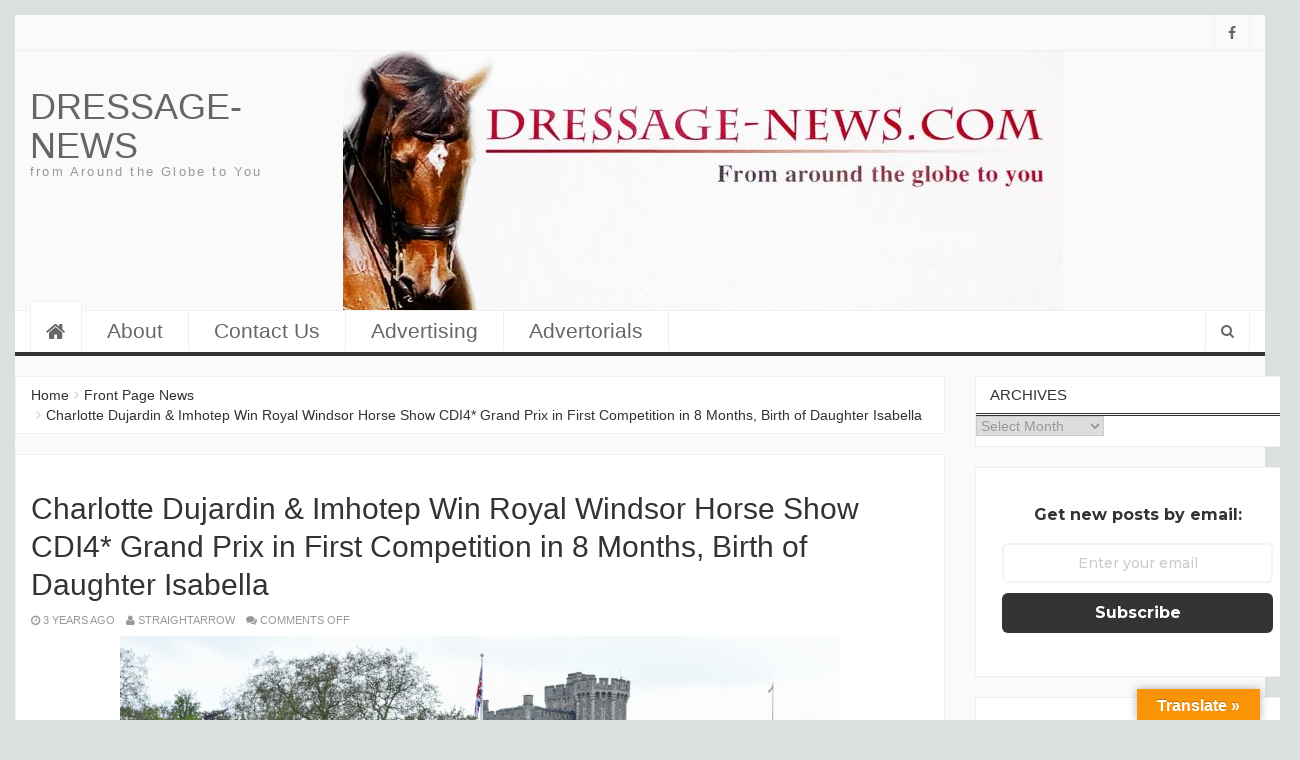

--- FILE ---
content_type: text/html; charset=UTF-8
request_url: https://dressage-news.com/2023/05/10/charlotte-dujardin-imhotep-win-royal-windsor-horse-show-cdi4-grand-prix-in-first-competition-in-8-months-birth-of-daughter-isabella/
body_size: 13703
content:
<!DOCTYPE html><html lang="en-US"><head><meta charset="UTF-8"><meta name="viewport" content="width=device-width, initial-scale=1"><link rel="profile" href="http://gmpg.org/xfn/11"><link rel="pingback" href="https://dressage-news.com/xmlrpc.php"><meta name='robots' content='index, follow, max-image-preview:large, max-snippet:-1, max-video-preview:-1' /><title>Charlotte Dujardin &amp; Imhotep Win Royal Windsor Horse Show CDI4* Grand Prix in First Competition in 8 Months, Birth of Daughter Isabella - Dressage-News</title><link rel="canonical" href="https://dressage-news.com/2023/05/10/charlotte-dujardin-imhotep-win-royal-windsor-horse-show-cdi4-grand-prix-in-first-competition-in-8-months-birth-of-daughter-isabella/" /><meta property="og:locale" content="en_US" /><meta property="og:type" content="article" /><meta property="og:title" content="Charlotte Dujardin &amp; Imhotep Win Royal Windsor Horse Show CDI4* Grand Prix in First Competition in 8 Months, Birth of Daughter Isabella - Dressage-News" /><meta property="og:description" content="Charlotte Dujardin rode Imhotep to victory in the Royal Windsor Horse Show CDI4* Grand Prix Wednesday, the first competition for the partnership in eight months and the birth of her daughter Isabella" /><meta property="og:url" content="https://dressage-news.com/2023/05/10/charlotte-dujardin-imhotep-win-royal-windsor-horse-show-cdi4-grand-prix-in-first-competition-in-8-months-birth-of-daughter-isabella/" /><meta property="og:site_name" content="Dressage-News" /><meta property="article:author" content="https://www.facebook.com/pages/Dressage-News/238956900355" /><meta property="article:published_time" content="2023-05-11T00:45:11+00:00" /><meta property="og:image" content="https://dressage-news.com/wp-content/uploads/2023/05/blobid3_1683740489453-scaled-e1683765564707.jpg" /><meta property="og:image:width" content="300" /><meta property="og:image:height" content="200" /><meta property="og:image:type" content="image/jpeg" /><meta name="author" content="StraightArrow" /><meta name="twitter:card" content="summary_large_image" /><meta name="twitter:label1" content="Written by" /><meta name="twitter:data1" content="StraightArrow" /><meta name="twitter:label2" content="Est. reading time" /><meta name="twitter:data2" content="6 minutes" /> <script type="application/ld+json" class="yoast-schema-graph">{"@context":"https://schema.org","@graph":[{"@type":"WebPage","@id":"https://dressage-news.com/2023/05/10/charlotte-dujardin-imhotep-win-royal-windsor-horse-show-cdi4-grand-prix-in-first-competition-in-8-months-birth-of-daughter-isabella/","url":"https://dressage-news.com/2023/05/10/charlotte-dujardin-imhotep-win-royal-windsor-horse-show-cdi4-grand-prix-in-first-competition-in-8-months-birth-of-daughter-isabella/","name":"Charlotte Dujardin & Imhotep Win Royal Windsor Horse Show CDI4* Grand Prix in First Competition in 8 Months, Birth of Daughter Isabella - Dressage-News","isPartOf":{"@id":"https://dressage-news.com/#website"},"primaryImageOfPage":{"@id":"https://dressage-news.com/2023/05/10/charlotte-dujardin-imhotep-win-royal-windsor-horse-show-cdi4-grand-prix-in-first-competition-in-8-months-birth-of-daughter-isabella/#primaryimage"},"image":{"@id":"https://dressage-news.com/2023/05/10/charlotte-dujardin-imhotep-win-royal-windsor-horse-show-cdi4-grand-prix-in-first-competition-in-8-months-birth-of-daughter-isabella/#primaryimage"},"thumbnailUrl":"https://dressage-news.com/wp-content/uploads/2023/05/blobid3_1683740489453-scaled-e1683765564707.jpg","datePublished":"2023-05-11T00:45:11+00:00","dateModified":"2023-05-11T00:45:11+00:00","author":{"@id":"https://dressage-news.com/#/schema/person/a2a763fb55c39374e228769ccb3c5cf5"},"breadcrumb":{"@id":"https://dressage-news.com/2023/05/10/charlotte-dujardin-imhotep-win-royal-windsor-horse-show-cdi4-grand-prix-in-first-competition-in-8-months-birth-of-daughter-isabella/#breadcrumb"},"inLanguage":"en-US","potentialAction":[{"@type":"ReadAction","target":["https://dressage-news.com/2023/05/10/charlotte-dujardin-imhotep-win-royal-windsor-horse-show-cdi4-grand-prix-in-first-competition-in-8-months-birth-of-daughter-isabella/"]}]},{"@type":"ImageObject","inLanguage":"en-US","@id":"https://dressage-news.com/2023/05/10/charlotte-dujardin-imhotep-win-royal-windsor-horse-show-cdi4-grand-prix-in-first-competition-in-8-months-birth-of-daughter-isabella/#primaryimage","url":"https://dressage-news.com/wp-content/uploads/2023/05/blobid3_1683740489453-scaled-e1683765564707.jpg","contentUrl":"https://dressage-news.com/wp-content/uploads/2023/05/blobid3_1683740489453-scaled-e1683765564707.jpg","width":300,"height":200,"caption":"Charlotte Dujardin riding Imhotep in the Royal Windsor Horse Show CDI4* Grand Prix. © 2023 Peter Nixon/RWHS"},{"@type":"BreadcrumbList","@id":"https://dressage-news.com/2023/05/10/charlotte-dujardin-imhotep-win-royal-windsor-horse-show-cdi4-grand-prix-in-first-competition-in-8-months-birth-of-daughter-isabella/#breadcrumb","itemListElement":[{"@type":"ListItem","position":1,"name":"Home","item":"https://dressage-news.com/"},{"@type":"ListItem","position":2,"name":"Charlotte Dujardin &#038; Imhotep Win Royal Windsor Horse Show CDI4* Grand Prix in First Competition in 8 Months, Birth of Daughter Isabella"}]},{"@type":"WebSite","@id":"https://dressage-news.com/#website","url":"https://dressage-news.com/","name":"Dressage-News","description":"from Around the Globe to You","potentialAction":[{"@type":"SearchAction","target":{"@type":"EntryPoint","urlTemplate":"https://dressage-news.com/?s={search_term_string}"},"query-input":"required name=search_term_string"}],"inLanguage":"en-US"},{"@type":"Person","@id":"https://dressage-news.com/#/schema/person/a2a763fb55c39374e228769ccb3c5cf5","name":"StraightArrow","image":{"@type":"ImageObject","inLanguage":"en-US","@id":"https://dressage-news.com/#/schema/person/image/","url":"https://secure.gravatar.com/avatar/a702ddacad01890d0080f5f86889804fa009fb51fd60f1e4354ae0ecaa74a085?s=96&d=mm&r=g","contentUrl":"https://secure.gravatar.com/avatar/a702ddacad01890d0080f5f86889804fa009fb51fd60f1e4354ae0ecaa74a085?s=96&d=mm&r=g","caption":"StraightArrow"},"sameAs":["http://dressage-news.com","https://www.facebook.com/pages/Dressage-News/238956900355"],"url":"https://dressage-news.com/author/admin/"}]}</script> <link rel='dns-prefetch' href='//translate.google.com' /><link rel='dns-prefetch' href='//secure.gravatar.com' /><link rel='dns-prefetch' href='//stats.wp.com' /><link rel='dns-prefetch' href='//v0.wordpress.com' /><link rel='preconnect' href='//c0.wp.com' /><link rel="alternate" type="application/rss+xml" title="Dressage-News &raquo; Feed" href="https://dressage-news.com/feed/" /><link rel="alternate" type="application/rss+xml" title="Dressage-News &raquo; Comments Feed" href="https://dressage-news.com/comments/feed/" /><link rel="alternate" title="oEmbed (JSON)" type="application/json+oembed" href="https://dressage-news.com/wp-json/oembed/1.0/embed?url=https%3A%2F%2Fdressage-news.com%2F2023%2F05%2F10%2Fcharlotte-dujardin-imhotep-win-royal-windsor-horse-show-cdi4-grand-prix-in-first-competition-in-8-months-birth-of-daughter-isabella%2F" /><link rel="alternate" title="oEmbed (XML)" type="text/xml+oembed" href="https://dressage-news.com/wp-json/oembed/1.0/embed?url=https%3A%2F%2Fdressage-news.com%2F2023%2F05%2F10%2Fcharlotte-dujardin-imhotep-win-royal-windsor-horse-show-cdi4-grand-prix-in-first-competition-in-8-months-birth-of-daughter-isabella%2F&#038;format=xml" /><link data-optimized="2" rel="stylesheet" href="https://dressage-news.com/wp-content/litespeed/css/17f7ec6cb8c17385e5f96b5ff1137526.css?ver=4c94e" /> <script type="text/javascript" src="https://c0.wp.com/c/6.9/wp-includes/js/jquery/jquery.min.js" id="jquery-core-js"></script> <script data-optimized="1" type="text/javascript" src="https://dressage-news.com/wp-content/litespeed/js/b36115bf31f6aa6c6e6a37468dd9555a.js?ver=9555a" id="jquery-migrate-js"></script> <link rel="https://api.w.org/" href="https://dressage-news.com/wp-json/" /><link rel="alternate" title="JSON" type="application/json" href="https://dressage-news.com/wp-json/wp/v2/posts/64870" /><link rel="EditURI" type="application/rsd+xml" title="RSD" href="https://dressage-news.com/xmlrpc.php?rsd" /><meta name="generator" content="WordPress 6.9" /><link rel='shortlink' href='https://wp.me/p8M0pl-gSi' /></head><body class="wp-singular post-template-default single single-post postid-64870 single-format-standard wp-theme-newszineplus group-blog"><div class="wraper"><header><section class="top-info"><div class="container-fluid"><div class="row"><div class="col-sm-8 breaking-wraper hidden-xs"></div><div class="col-sm-4"><div class="top-social pull-right "><ul class="list-inline"><li><a href="https://www.facebook.com/Dressage-News-238956900355/" title=""><i class="fa fa-facebook"></i></a></li></ul></div></div></div></div></section><section class="top-logo-ad"><div class="container-fluid"><div class="row"><div class="col-sm-3"><div class="logo"><h1 class="site-title"><a href="https://dressage-news.com/" rel="home">Dressage-News</a></h1><h6 class="site-description">from Around the Globe to You</h6></div></div><div class="col-sm-9 hidden-xs"><div class="block"><img width="720" height="259" src="https://dressage-news.com/wp-content/uploads/2024/08/DN-IMG_1247-720x259.jpg" class="image wp-image-67914  attachment-medium size-medium" alt="" style="max-width: 100%; height: auto;" decoding="async" fetchpriority="high" srcset="https://dressage-news.com/wp-content/uploads/2024/08/DN-IMG_1247-720x259.jpg 720w, https://dressage-news.com/wp-content/uploads/2024/08/DN-IMG_1247-768x276.jpg 768w, https://dressage-news.com/wp-content/uploads/2024/08/DN-IMG_1247-1536x552.jpg 1536w, https://dressage-news.com/wp-content/uploads/2024/08/DN-IMG_1247-2048x737.jpg 2048w" sizes="(max-width: 720px) 100vw, 720px" /></div></div></div></div></section><section class="main-menu"><h6 class="hidden">Main Menu</h6><div class="container-fluid"><div class="row"><div class="col-sm-11"><div class="navbar navbar-default" role="navigation"><div class="navbar-header">
<button type="button" class="navbar-toggle" data-toggle="collapse" data-target=".navbar-collapse">
<span class="sr-only">Toggle navigation</span>
<span class="icon-bar"></span>
<span class="icon-bar"></span>
<span class="icon-bar"></span>
</button></div><div class="navbar-collapse collapse"><div class="menu-topbar-container"><ul id="menu-topbar" class="nav navbar-nav navbar-left"><li id="menu-item-39623" class="menu-item menu-item-type-post_type menu-item-object-page menu-item-39623"><a title="About" href="https://dressage-news.com/about/">About</a></li><li id="menu-item-39622" class="menu-item menu-item-type-post_type menu-item-object-page menu-item-39622"><a title="Contact Us" href="https://dressage-news.com/contact-us/">Contact Us</a></li><li id="menu-item-39621" class="menu-item menu-item-type-post_type menu-item-object-page menu-item-39621"><a title="Advertising" href="https://dressage-news.com/advertising/">Advertising</a></li><li id="menu-item-63269" class="menu-item menu-item-type-taxonomy menu-item-object-category menu-item-63269"><a title="Advertorials" href="https://dressage-news.com/category/advertising-editorial/">Advertorials</a></li></ul></div></div></div></div><div class="col-sm-1"><div class="search hidden-xs">
<button id="search-toggle"><i class="fa fa-search"></i></button><div class="search-form"><form action="https://dressage-news.com/" method="get" accept-charset="utf-8">
<input type="search" class="form-control" name="s" value="" placeholder=""></form></div></div></div></div></div></section></header><section class="news-body"><div><div class="row"><div class="col-md-9"><div class="block"><ul class="breadcrumb"><li><a href="https://dressage-news.com">Home</a> <span class="divider"></span></li><li><a href="https://dressage-news.com/category/frontpage-news/">Front Page News</a> <span class="divider"></span></li></li><li class="active"><span class="current">Charlotte Dujardin &#038; Imhotep Win Royal Windsor Horse Show CDI4* Grand Prix in First Competition in 8 Months, Birth of Daughter Isabella</span></li></ul></div><div class="block"><div class="single-post"><div class="image"></div><div class="content"><h2 class="title">Charlotte Dujardin &#038; Imhotep Win Royal Windsor Horse Show CDI4* Grand Prix in First Competition in 8 Months, Birth of Daughter Isabella</h2><h6 class="info">
<i class="fa fa-clock-o"></i> 3 years ago                    <i class="fa fa-user"></i> StraightArrow
<i class="fa fa-comments"></i> <span>Comments Off<span class="screen-reader-text"> on Charlotte Dujardin &#038; Imhotep Win Royal Windsor Horse Show CDI4* Grand Prix in First Competition in 8 Months, Birth of Daughter Isabella</span></span></h6><div class="user-content"><figure id="attachment_64871" aria-describedby="caption-attachment-64871" style="width: 720px" class="wp-caption aligncenter"><img decoding="async" class="wp-image-64871 size-medium" src="https://dressage-news.com/wp-content/uploads/2023/05/blobid3_1683740489453-720x479.jpg" alt="" width="720" height="479" /><figcaption id="caption-attachment-64871" class="wp-caption-text"><em>Charlotte Dujardin riding Imhotep in the Royal Windsor Horse Show CDI4* Grand Prix</em>. © 2023 Peter Nixon/RWHS</figcaption></figure><p>WINDSOR, England, May 10, 2023&#8211;Charlotte Dujardin rode Imhotep to victory in the Royal Windsor Horse Show CDI4* Grand Prix Wednesday, the first competition in eight months and the birth of her daughter Isabella.</p><p>Charlotte and the 10-year-old KWPN gelding were awarded 77.261% for the win in the first competition since competing on Britain&#8217;s 2022 World Championships silver medal team,.</p><p>Championship teammate Gareth Hughes, on the 17-year-old  KWPN mare, Classic Briolinca, was runner-up on 75.435%.</p><p>&#8220;I haven&#8217;t competed for eight months, and Pete [Imhotep] hasn&#8217;t done a competition since the FEI World Championships,&#8221; Charlotte said. &#8220;I have only been back riding for three weeks so I was worried I would be a bit ring rusty, But he was incredible and was so positive with his energy. There are still areas that we can improve on which is exciting. We are now aiming for the European Championships this summer.&#8221;</p><p>Results:<br />
<strong>CDI4* Grand Prix</strong><br />
Judges: E: Marietta Almasy H: Maria Colliander C: Ulrike Nivelle M: Jacques Van Daele B: Eduard De Wolff Van Westerrode</p><div id="live_container" class="full-list table-responsive"><table class="table table-bordered table-condensed result"><thead><tr><td class="place">Rank</td><td class="club_or_flag_logo">Nation</td><td class="starttime"></td><td class="club">Rider</td><td class="place"></td><td class="pedigree"><strong>Horse </strong><span class=""> Sex / Studbook / Color / Born / Sire x Dam sire / Breeder / Owner</span></td><td class="right"></td><td class="text-center percent judge_by">E</td><td class="text-center percent judge_by">H</td><td class="text-center percent judge_by">C</td><td class="text-center percent judge_by">M</td><td class="text-center percent judge_by">B</td><td class="text-center percent">Total</td></tr></thead><tbody><tr id="start_13503662" class="start" data-start-id="13503662" data-start-no="3"><td class="place">1</td><td class="club_or_flag_logo"><img decoding="async" src="https://d2jhih8nxbsr0w.cloudfront.net/logos/flags48/GBR/logo/48/48/ffffff00/71adde7089ec140e11acda3c6f7fcb6d.png" alt="" border="0" /><span class="ioc">GBR</span></td><td class="starttime"></td><td class="club"><div><strong class="rider-name"><a href="https://online.equipe.com/en/riders/4433004" name="start_13503662">Charlotte Dujardin</a></strong></div></td><td class="start_no right"></td><td class="pedigree"><strong><a href="https://online.equipe.com/en/horses/5184647">Imhotep</a></strong>Gelding / KWPN / Chestnut / 2013 / Everdale x Vivaldi / T Huizing / Carl Hester, Coral Ingham</td><td class="right nowrap"></td><td class="text-center percent judge_by"><span class="keep">77.174</span>1</td><td class="text-center percent judge_by"><span class="keep">77.174</span>1</td><td class="text-center percent judge_by"><span class="keep">78.587</span>1</td><td class="text-center percent judge_by"><span class="keep">77.826</span>1</td><td class="text-center percent judge_by"><span class="keep">75.543</span>1</td><td class="text-center percent"><span class="keep"><strong><a href="https://online.equipe.com/en/starts/13503662">77.261</a></strong></span></td></tr><tr id="start_13503663" class="dark start" data-start-id="13503663" data-start-no="4"><td class="place">2</td><td class="club_or_flag_logo"><img decoding="async" src="https://d2jhih8nxbsr0w.cloudfront.net/logos/flags48/GBR/logo/48/48/ffffff00/71adde7089ec140e11acda3c6f7fcb6d.png" alt="" border="0" /><span class="ioc">GBR</span></td><td class="starttime"></td><td class="club"><div><strong class="rider-name"><a href="https://online.equipe.com/en/riders/4433006" name="start_13503663">Gareth Hughes</a></strong></div></td><td class="start_no right"></td><td class="pedigree"><strong><a href="https://online.equipe.com/en/horses/5184649">Classic Briolinca</a></strong>Mare / KWPN / Bright Bay / 2006 / Trento B x Royal Dance / Gebr Van Der Steen, Den Dungen / Julia Hornig, Gareth Hughes, Rebecca Hughes, Ruby Hughes</td><td class="right nowrap"></td><td class="text-center percent judge_by"><span class="keep">74.022</span>2</td><td class="text-center percent judge_by"><span class="keep">75.326</span>2</td><td class="text-center percent judge_by"><span class="keep">75.978</span>2</td><td class="text-center percent judge_by"><span class="keep">76.848</span>2</td><td class="text-center percent judge_by"><span class="keep">75.000</span>2</td><td class="text-center percent"><span class="keep"><strong><a href="https://online.equipe.com/en/starts/13503663">75.435</a></strong></span></td></tr><tr id="start_13503668" class="start" data-start-id="13503668" data-start-no="9"><td class="place">3</td><td class="club_or_flag_logo"><img decoding="async" src="https://d2jhih8nxbsr0w.cloudfront.net/logos/flags48/GBR/logo/48/48/ffffff00/71adde7089ec140e11acda3c6f7fcb6d.png" alt="" border="0" /><span class="ioc">GBR</span></td><td class="starttime"></td><td class="club"><div><strong class="rider-name"><a href="https://online.equipe.com/en/riders/4433005" name="start_13503668">Emile Faurie</a></strong></div></td><td class="start_no right"></td><td class="pedigree"><strong><a href="https://online.equipe.com/en/horses/5184648">Bellevue</a></strong>Mare / OLDBG / Bay / 2011 / Bordeaux 28 x Brentano II / Heinrich Heinen / Diana V. Rose, Emile Faurie</td><td class="right nowrap"></td><td class="text-center percent judge_by"><span class="keep">71.739</span>3</td><td class="text-center percent judge_by"><span class="keep">71.087</span>3</td><td class="text-center percent judge_by"><span class="keep">72.935</span>3</td><td class="text-center percent judge_by"><span class="keep">71.739</span>3</td><td class="text-center percent judge_by"><span class="keep">71.630</span>3</td><td class="text-center percent"><span class="keep"><strong><a href="https://online.equipe.com/en/starts/13503668">71.826</a></strong></span></td></tr><tr id="start_13503660" class="dark start" data-start-id="13503660" data-start-no="1"><td class="place">4</td><td class="club_or_flag_logo"><img decoding="async" src="https://d2jhih8nxbsr0w.cloudfront.net/logos/flags48/GBR/logo/48/48/ffffff00/71adde7089ec140e11acda3c6f7fcb6d.png" alt="" border="0" /><span class="ioc">GBR</span></td><td class="starttime"></td><td class="club"><div><strong class="rider-name"><a href="https://online.equipe.com/en/riders/4433003" name="start_13503660">Lewis Carrier</a></strong></div></td><td class="start_no right"></td><td class="pedigree"><strong><a href="https://online.equipe.com/en/horses/5184646">Diego V</a></strong>Gelding / KWPN / Bay / 2008 / / Janssen / Lewis Carrier, Andrew Carrier, Helen Carrier</td><td class="right nowrap"></td><td class="text-center percent judge_by"><span class="keep">70.870</span>4</td><td class="text-center percent judge_by"><span class="keep">70.217</span>4</td><td class="text-center percent judge_by"><span class="keep">68.696</span>5</td><td class="text-center percent judge_by"><span class="keep">71.196</span>4</td><td class="text-center percent judge_by"><span class="keep">71.196</span>4</td><td class="text-center percent"><span class="keep"><strong><a href="https://online.equipe.com/en/starts/13503660">70.435</a></strong></span></td></tr><tr id="start_13503661" class="start" data-start-id="13503661" data-start-no="2"><td class="place">5</td><td class="club_or_flag_logo"><img decoding="async" src="https://d2jhih8nxbsr0w.cloudfront.net/logos/flags48/GBR/logo/48/48/ffffff00/71adde7089ec140e11acda3c6f7fcb6d.png" alt="" border="0" /><span class="ioc">GBR</span></td><td class="starttime"></td><td class="club"><div><strong class="rider-name"><a href="https://online.equipe.com/en/riders/4433002" name="start_13503661">Louise Anne Bell</a></strong></div></td><td class="start_no right"></td><td class="pedigree"><strong><a href="https://online.equipe.com/en/horses/5184645">Into The Blue</a></strong>Gelding / AES / Roan / 2006 / Ublesco x Calvaro F.C. / John &amp; Clare Whitaker / Louise Anne Bell, Tonya Wood, William Wood</td><td class="right nowrap"></td><td class="text-center percent judge_by"><span class="keep">68.370</span>6</td><td class="text-center percent judge_by"><span class="keep">69.022</span>5</td><td class="text-center percent judge_by"><span class="keep">70.217</span>4</td><td class="text-center percent judge_by"><span class="keep">68.696</span>7</td><td class="text-center percent judge_by"><span class="keep">67.500</span>7</td><td class="text-center percent"><span class="keep"><strong><a href="https://online.equipe.com/en/starts/13503661">68.761</a></strong></span></td></tr><tr id="start_13503666" class="dark start" data-start-id="13503666" data-start-no="7"><td class="place">6</td><td class="club_or_flag_logo"><img decoding="async" src="https://d2jhih8nxbsr0w.cloudfront.net/logos/flags48/IRL/logo/48/48/ffffff00/ec1a50a560082768100e33f13aa30ec0.png" alt="" border="0" /><span class="ioc">IRL</span></td><td class="starttime"></td><td class="club"><div><strong class="rider-name"><a href="https://online.equipe.com/en/riders/4433011" name="start_13503666">Abigail Lyle</a></strong></div></td><td class="start_no right"></td><td class="pedigree"><strong><a href="https://online.equipe.com/en/horses/5184654">Farrell</a></strong>Gelding / HANN / Bay / 2011 / Fabregas / Wilfried Grabow / Fenella Quinn</td><td class="right nowrap"></td><td class="text-center percent judge_by"><span class="keep">68.261</span>7</td><td class="text-center percent judge_by"><span class="keep">66.739</span>8</td><td class="text-center percent judge_by"><span class="keep">67.500</span>9</td><td class="text-center percent judge_by"><span class="keep">70.652</span>5</td><td class="text-center percent judge_by"><span class="keep">68.913</span>5</td><td class="text-center percent"><span class="keep"><strong><a href="https://online.equipe.com/en/starts/13503666">68.413</a></strong></span></td></tr><tr id="start_13503665" class="start" data-start-id="13503665" data-start-no="6"><td class="place">7</td><td class="club_or_flag_logo"><img decoding="async" src="https://d2jhih8nxbsr0w.cloudfront.net/logos/flags48/GER/logo/48/48/ffffff00/87154bdbe9463752a8bbab2e5e2de753.png" alt="" border="0" /><span class="ioc">GER</span></td><td class="starttime"></td><td class="club"><div><strong class="rider-name"><a href="https://online.equipe.com/en/riders/4433009" name="start_13503665">Kathleen Kröncke</a></strong></div></td><td class="start_no right"></td><td class="pedigree"><strong><a href="https://online.equipe.com/en/horses/5184652">San Royal 3</a></strong>Gelding / OLDBG / Bay Brown / 2007 / San Remo x Grad Royal / Rosemann, Martina / Kathleen Kröncke</td><td class="right nowrap"></td><td class="text-center percent judge_by"><span class="keep">68.478</span>5</td><td class="text-center percent judge_by"><span class="keep">66.739</span>8</td><td class="text-center percent judge_by"><span class="keep">68.478</span>6</td><td class="text-center percent judge_by"><span class="keep">68.152</span>8</td><td class="text-center percent judge_by"><span class="keep">68.370</span>6</td><td class="text-center percent"><span class="keep"><strong><a href="https://online.equipe.com/en/starts/13503665">68.043</a></strong></span></td></tr><tr id="start_13503670" class="dark start" data-start-id="13503670" data-start-no="11"><td class="place">8</td><td class="club_or_flag_logo"><img decoding="async" src="https://d2jhih8nxbsr0w.cloudfront.net/logos/flags48/GBR/logo/48/48/ffffff00/71adde7089ec140e11acda3c6f7fcb6d.png" alt="" border="0" /><span class="ioc">GBR</span></td><td class="starttime"></td><td class="club"><div><strong class="rider-name"><a href="https://online.equipe.com/en/riders/4433007" name="start_13503670">Laura Tomlinson</a></strong></div></td><td class="start_no right"></td><td class="pedigree"><strong><a href="https://online.equipe.com/en/horses/5184650">Fallatijn</a></strong>Gelding / KWPN / Chestnut / 2010 / Vivaldi x Cabochon / J.G. Damen, Liessel / Ursula Bechtolsheimer, Laura Tomlinson</td><td class="right nowrap"></td><td class="text-center percent judge_by"><span class="keep">68.152</span>8</td><td class="text-center percent judge_by"><span class="keep">66.304</span>10</td><td class="text-center percent judge_by"><span class="keep">68.370</span>7</td><td class="text-center percent judge_by"><span class="keep">70.652</span>5</td><td class="text-center percent judge_by"><span class="keep">65.652</span>11</td><td class="text-center percent"><span class="keep"><strong><a href="https://online.equipe.com/en/starts/13503670">67.826</a></strong></span></td></tr><tr class="seperator placed"><td colspan="13"><a name="not_placed"></a>Not placed</td></tr><tr id="start_13503669" class="start" data-start-id="13503669" data-start-no="10"><td class="place">9</td><td class="club_or_flag_logo"><img decoding="async" src="https://d2jhih8nxbsr0w.cloudfront.net/logos/flags48/CHN/logo/48/48/ffffff00/4a6474b2c66cb6dce07ce50a8dcf037f.png" alt="" border="0" /><span class="ioc">CHN</span></td><td class="starttime"></td><td class="club"><div><strong class="rider-name"><a href="https://online.equipe.com/en/riders/4433001" name="start_13503669">Sarah Rao</a></strong></div></td><td class="start_no right"></td><td class="pedigree"><strong><a href="https://online.equipe.com/en/horses/5184644">Alfranco</a></strong>Gelding / KWPN / Bay / 2005 / Negro x Zevenster / Fr.C. Kroot / Sarah Rao</td><td class="right nowrap"></td><td class="text-center percent judge_by"><span class="keep">67.826</span>9</td><td class="text-center percent judge_by"><span class="keep">68.696</span>6</td><td class="text-center percent judge_by"><span class="keep">67.826</span>8</td><td class="text-center percent judge_by"><span class="keep">66.087</span>11</td><td class="text-center percent judge_by"><span class="keep">66.413</span>10</td><td class="text-center percent"><span class="keep"><strong><a href="https://online.equipe.com/en/starts/13503669">67.370</a></strong></span></td></tr><tr id="start_13503664" class="dark start" data-start-id="13503664" data-start-no="5"><td class="place">10</td><td class="club_or_flag_logo"><img decoding="async" src="https://d2jhih8nxbsr0w.cloudfront.net/logos/flags48/IRL/logo/48/48/ffffff00/ec1a50a560082768100e33f13aa30ec0.png" alt="" border="0" /><span class="ioc">IRL</span></td><td class="starttime"></td><td class="club"><div><strong class="rider-name"><a href="https://online.equipe.com/en/riders/4433010" name="start_13503664">Kevin Acres</a></strong></div></td><td class="start_no right"></td><td class="pedigree"><strong><a href="https://online.equipe.com/en/horses/5184653">Ganesh</a></strong>Gelding / KWPN / Bay / 2011 / Jazz x Partout / Prins Visser / Con Mccarthy</td><td class="right nowrap"></td><td class="text-center percent judge_by"><span class="keep">66.304</span>12</td><td class="text-center percent judge_by"><span class="keep">67.174</span>7</td><td class="text-center percent judge_by"><span class="keep">65.326</span>10</td><td class="text-center percent judge_by"><span class="keep">67.500</span>9</td><td class="text-center percent judge_by"><span class="keep">67.500</span>7</td><td class="text-center percent"><span class="keep"><strong><a href="https://online.equipe.com/en/starts/13503664">66.761</a></strong></span></td></tr><tr id="start_13503667" class="start" data-start-id="13503667" data-start-no="8"><td class="place">11</td><td class="club_or_flag_logo"><img decoding="async" src="https://d2jhih8nxbsr0w.cloudfront.net/logos/flags48/IRL/logo/48/48/ffffff00/ec1a50a560082768100e33f13aa30ec0.png" alt="" border="0" /><span class="ioc">IRL</span></td><td class="starttime"></td><td class="club"><div><strong class="rider-name"><a href="https://online.equipe.com/en/riders/4433012" name="start_13503667">Anne &#8211; Marie Rawlins</a></strong></div></td><td class="start_no right"></td><td class="pedigree"><strong><a href="https://online.equipe.com/en/horses/5184655">Etoile</a></strong>Gelding / WESTF / Bay / 2011 / Ehrendorf / Dane Rawlins / Greg Powell, Dane Rawlins</td><td class="right nowrap"></td><td class="text-center percent judge_by"><span class="keep">66.739</span>11</td><td class="text-center percent judge_by"><span class="keep">66.196</span>11</td><td class="text-center percent judge_by"><span class="keep">64.891</span>11</td><td class="text-center percent judge_by"><span class="keep">66.739</span>10</td><td class="text-center percent judge_by"><span class="keep">66.739</span>9</td><td class="text-center percent"><span class="keep"><strong><a href="https://online.equipe.com/en/starts/13503667">66.261</a></strong></span></td></tr><tr id="start_13503671" class="dark start" data-start-id="13503671" data-start-no="12"><td class="place">12</td><td class="club_or_flag_logo"><img decoding="async" src="https://d2jhih8nxbsr0w.cloudfront.net/logos/flags48/GBR/logo/48/48/ffffff00/71adde7089ec140e11acda3c6f7fcb6d.png" alt="" border="0" /><span class="ioc">GBR</span></td><td class="starttime"></td><td class="club"><div><strong class="rider-name"><a href="https://online.equipe.com/en/riders/4433008" name="start_13503671">Hayley Watson-Greaves</a></strong></div></td><td class="start_no right"></td><td class="pedigree"><strong><a href="https://online.equipe.com/en/horses/5184651">Rubins Nite</a></strong>Gelding / BHHS / Black / 2004 / Rubin Royal Old x Limbo / E Richmond &#8211; Watson / Hayley Watson &#8211; Greaves</td><td class="right nowrap"></td><td class="text-center percent judge_by"><span class="keep">67.065</span>10</td><td class="text-center percent judge_by"><span class="keep">65.435</span>12</td><td class="text-center percent judge_by"><span class="keep">61.848</span>12</td><td class="text-center percent judge_by"><span class="keep">64.239</span>12</td><td class="text-center percent judge_by"><span class="keep">63.043</span>12</td><td class="text-center percent"><span class="keep"><strong><a href="https://online.equipe.com/en/starts/13503671">64.326</a></strong></span></td></tr></tbody></table></div><div class="officials"><div class="official"><div class="content"><div class="title"></div></div></div></div><div class="social-media-single"><ul class="list-inline "><li><a target="_blank" href="http://www.facebook.com/share.php?u=https://dressage-news.com/2023/05/10/charlotte-dujardin-imhotep-win-royal-windsor-horse-show-cdi4-grand-prix-in-first-competition-in-8-months-birth-of-daughter-isabella/&t=Charlotte Dujardin &#038; Imhotep Win Royal Windsor Horse Show CDI4* Grand Prix in First Competition in 8 Months, Birth of Daughter Isabellafacebook"><i class="fa fa-facebook"></i></a></li><li><a target="_blank" href="http://twitter.com/home?status=Charlotte Dujardin &#038; Imhotep Win Royal Windsor Horse Show CDI4* Grand Prix in First Competition in 8 Months, Birth of Daughter Isabella - https://dressage-news.com/?p=64870twitter"><i class="fa fa-twitter"></i></a></li><li><a target="_blank" href="https://plus.google.com/share?url=https://dressage-news.com/2023/05/10/charlotte-dujardin-imhotep-win-royal-windsor-horse-show-cdi4-grand-prix-in-first-competition-in-8-months-birth-of-daughter-isabella/google+"><i class="fa fa-google-plus"></i></a></li><li><a target="_blank" href="http://www.linkedin.com/shareArticle?mini=true&url=https://dressage-news.com/2023/05/10/charlotte-dujardin-imhotep-win-royal-windsor-horse-show-cdi4-grand-prix-in-first-competition-in-8-months-birth-of-daughter-isabella/&title=Charlotte Dujardin &#038; Imhotep Win Royal Windsor Horse Show CDI4* Grand Prix in First Competition in 8 Months, Birth of Daughter Isabellalinkedin"><i class="fa fa-linkedin"></i></a></li><li><a target="_blank" href="http://pinterest.com/pin/create/button/?url=https://dressage-news.com/2023/05/10/charlotte-dujardin-imhotep-win-royal-windsor-horse-show-cdi4-grand-prix-in-first-competition-in-8-months-birth-of-daughter-isabella/&media=https://dressage-news.com/wp-content/uploads/2023/05/blobid3_1683740489453-scaled-e1683765564707.jpg&description=Charlotte Dujardin &#038; Imhotep Win Royal Windsor Horse Show CDI4* Grand Prix in First Competition in 8 Months, Birth of Daughter Isabella"><i class="fa fa-pinterest"></i></a></li></ul></div></div><div class="tags"><ul class="list-inline"><li><i class="fa fa-tag"></i> <a href="https://dressage-news.com/tag/charlotte-dujardin/" rel="tag">Charlotte Dujardin</a>, <a href="https://dressage-news.com/tag/classic-briolinca/" rel="tag">Classic Briolinca</a>, <a href="https://dressage-news.com/tag/dressage-news-com/" rel="tag">dressage-news.com</a>, <a href="https://dressage-news.com/tag/gareth-hughes/" rel="tag">Gareth Hughes</a>, <a href="https://dressage-news.com/tag/great-britain/" rel="tag">great britain</a>, <a href="https://dressage-news.com/tag/imhotep/" rel="tag">Imhotep</a>, <a href="https://dressage-news.com/tag/royal-windsor-horse-show/" rel="tag">Royal Windsor Horse Show</a></li></ul></div></div><footer></footer></div></div><div class="block"><h3 class="block-title">Related Posts</h3><div class="col-sm-3"><div class="news-single-2"><div class="image">
<a href="https://dressage-news.com/2017/07/14/usas-jennifer-hoffmann-hospitalized-briefly-after-fall-at-german-horse-show-doing-ok/" rel="bookmark">
<img width="591" height="450" src="https://dressage-news.com/wp-content/uploads/2017/04/Jennifer-Hoffmann-XXXL-Rubinio-NRW-_MG_0687-e1500041962742.jpg" class="img-responsive center-block wp-post-image" alt="" decoding="async" loading="lazy" srcset="https://dressage-news.com/wp-content/uploads/2017/04/Jennifer-Hoffmann-XXXL-Rubinio-NRW-_MG_0687-e1500041962742.jpg 700w, https://dressage-news.com/wp-content/uploads/2017/04/Jennifer-Hoffmann-XXXL-Rubinio-NRW-_MG_0687-e1500041962742-600x457.jpg 600w" sizes="auto, (max-width: 591px) 100vw, 591px" />                        </a></div><div class="content"><h2><a href="https://dressage-news.com/2017/07/14/usas-jennifer-hoffmann-hospitalized-briefly-after-fall-at-german-horse-show-doing-ok/" title="">USA&#8217;s Jennifer Hoffmann Hospitalized Briefly After Accident at German Horse Show&#8211;Doing OK</a></h2><h6 class="info">
<i class="fa fa-user"></i> StraightArrow
<i class="fa fa-clock-o"></i> 9 years ago</h6>
CAPPELN, Germany, July 14, 2017--Jennifer Hoffman, the Californian transplanted to Germany more than seven years ago, was hospitalized briefly after a riding accident the day before the start of...
<span class="read-more pull-right"><a href="https://dressage-news.com/2017/07/14/usas-jennifer-hoffmann-hospitalized-briefly-after-fall-at-german-horse-show-doing-ok/" class="btn btn-theme" >Read More <i class="fa fa-angle-double-right"></i></a></span></div></div></div></div><div id="comments" class="comments-area"><div class="block"></div></div></div><div class="col-md-3"><aside class="home-sidebar" role="complementary"><div class="block"><h2 class="block-title">Archives</h2>		<label class="screen-reader-text" for="archives-dropdown-7">Archives</label>
<select id="archives-dropdown-7" name="archive-dropdown"><option value="">Select Month</option><option value='https://dressage-news.com/2026/01/'> January 2026</option><option value='https://dressage-news.com/2025/12/'> December 2025</option><option value='https://dressage-news.com/2025/11/'> November 2025</option><option value='https://dressage-news.com/2025/10/'> October 2025</option><option value='https://dressage-news.com/2025/09/'> September 2025</option><option value='https://dressage-news.com/2025/08/'> August 2025</option><option value='https://dressage-news.com/2025/07/'> July 2025</option><option value='https://dressage-news.com/2025/06/'> June 2025</option><option value='https://dressage-news.com/2025/05/'> May 2025</option><option value='https://dressage-news.com/2025/04/'> April 2025</option><option value='https://dressage-news.com/2025/03/'> March 2025</option><option value='https://dressage-news.com/2025/02/'> February 2025</option><option value='https://dressage-news.com/2025/01/'> January 2025</option><option value='https://dressage-news.com/2024/12/'> December 2024</option><option value='https://dressage-news.com/2024/11/'> November 2024</option><option value='https://dressage-news.com/2024/10/'> October 2024</option><option value='https://dressage-news.com/2024/09/'> September 2024</option><option value='https://dressage-news.com/2024/08/'> August 2024</option><option value='https://dressage-news.com/2024/07/'> July 2024</option><option value='https://dressage-news.com/2024/06/'> June 2024</option><option value='https://dressage-news.com/2024/05/'> May 2024</option><option value='https://dressage-news.com/2024/04/'> April 2024</option><option value='https://dressage-news.com/2024/03/'> March 2024</option><option value='https://dressage-news.com/2024/02/'> February 2024</option><option value='https://dressage-news.com/2024/01/'> January 2024</option><option value='https://dressage-news.com/2023/12/'> December 2023</option><option value='https://dressage-news.com/2023/11/'> November 2023</option><option value='https://dressage-news.com/2023/10/'> October 2023</option><option value='https://dressage-news.com/2023/09/'> September 2023</option><option value='https://dressage-news.com/2023/08/'> August 2023</option><option value='https://dressage-news.com/2023/07/'> July 2023</option><option value='https://dressage-news.com/2023/06/'> June 2023</option><option value='https://dressage-news.com/2023/05/'> May 2023</option><option value='https://dressage-news.com/2023/04/'> April 2023</option><option value='https://dressage-news.com/2023/03/'> March 2023</option><option value='https://dressage-news.com/2023/02/'> February 2023</option><option value='https://dressage-news.com/2023/01/'> January 2023</option><option value='https://dressage-news.com/2022/12/'> December 2022</option><option value='https://dressage-news.com/2022/11/'> November 2022</option><option value='https://dressage-news.com/2022/10/'> October 2022</option><option value='https://dressage-news.com/2022/09/'> September 2022</option><option value='https://dressage-news.com/2022/08/'> August 2022</option><option value='https://dressage-news.com/2022/07/'> July 2022</option><option value='https://dressage-news.com/2022/06/'> June 2022</option><option value='https://dressage-news.com/2022/05/'> May 2022</option><option value='https://dressage-news.com/2022/04/'> April 2022</option><option value='https://dressage-news.com/2022/03/'> March 2022</option><option value='https://dressage-news.com/2022/02/'> February 2022</option><option value='https://dressage-news.com/2022/01/'> January 2022</option><option value='https://dressage-news.com/2021/12/'> December 2021</option><option value='https://dressage-news.com/2021/11/'> November 2021</option><option value='https://dressage-news.com/2021/10/'> October 2021</option><option value='https://dressage-news.com/2021/09/'> September 2021</option><option value='https://dressage-news.com/2021/08/'> August 2021</option><option value='https://dressage-news.com/2021/07/'> July 2021</option><option value='https://dressage-news.com/2021/06/'> June 2021</option><option value='https://dressage-news.com/2021/05/'> May 2021</option><option value='https://dressage-news.com/2021/04/'> April 2021</option><option value='https://dressage-news.com/2021/03/'> March 2021</option><option value='https://dressage-news.com/2021/02/'> February 2021</option><option value='https://dressage-news.com/2021/01/'> January 2021</option><option value='https://dressage-news.com/2020/12/'> December 2020</option><option value='https://dressage-news.com/2020/11/'> November 2020</option><option value='https://dressage-news.com/2020/10/'> October 2020</option><option value='https://dressage-news.com/2020/09/'> September 2020</option><option value='https://dressage-news.com/2020/08/'> August 2020</option><option value='https://dressage-news.com/2020/07/'> July 2020</option><option value='https://dressage-news.com/2020/06/'> June 2020</option><option value='https://dressage-news.com/2020/05/'> May 2020</option><option value='https://dressage-news.com/2020/04/'> April 2020</option><option value='https://dressage-news.com/2020/03/'> March 2020</option><option value='https://dressage-news.com/2020/02/'> February 2020</option><option value='https://dressage-news.com/2020/01/'> January 2020</option><option value='https://dressage-news.com/2019/12/'> December 2019</option><option value='https://dressage-news.com/2019/11/'> November 2019</option><option value='https://dressage-news.com/2019/10/'> October 2019</option><option value='https://dressage-news.com/2019/09/'> September 2019</option><option value='https://dressage-news.com/2019/08/'> August 2019</option><option value='https://dressage-news.com/2019/07/'> July 2019</option><option value='https://dressage-news.com/2019/06/'> June 2019</option><option value='https://dressage-news.com/2019/05/'> May 2019</option><option value='https://dressage-news.com/2019/04/'> April 2019</option><option value='https://dressage-news.com/2019/03/'> March 2019</option><option value='https://dressage-news.com/2019/02/'> February 2019</option><option value='https://dressage-news.com/2019/01/'> January 2019</option><option value='https://dressage-news.com/2018/12/'> December 2018</option><option value='https://dressage-news.com/2018/11/'> November 2018</option><option value='https://dressage-news.com/2018/10/'> October 2018</option><option value='https://dressage-news.com/2018/09/'> September 2018</option><option value='https://dressage-news.com/2018/08/'> August 2018</option><option value='https://dressage-news.com/2018/07/'> July 2018</option><option value='https://dressage-news.com/2018/06/'> June 2018</option><option value='https://dressage-news.com/2018/05/'> May 2018</option><option value='https://dressage-news.com/2018/04/'> April 2018</option><option value='https://dressage-news.com/2018/03/'> March 2018</option><option value='https://dressage-news.com/2018/02/'> February 2018</option><option value='https://dressage-news.com/2018/01/'> January 2018</option><option value='https://dressage-news.com/2017/12/'> December 2017</option><option value='https://dressage-news.com/2017/11/'> November 2017</option><option value='https://dressage-news.com/2017/10/'> October 2017</option><option value='https://dressage-news.com/2017/09/'> September 2017</option><option value='https://dressage-news.com/2017/08/'> August 2017</option><option value='https://dressage-news.com/2017/07/'> July 2017</option><option value='https://dressage-news.com/2017/06/'> June 2017</option><option value='https://dressage-news.com/2017/05/'> May 2017</option><option value='https://dressage-news.com/2017/04/'> April 2017</option><option value='https://dressage-news.com/2017/03/'> March 2017</option><option value='https://dressage-news.com/2017/02/'> February 2017</option><option value='https://dressage-news.com/2017/01/'> January 2017</option><option value='https://dressage-news.com/2016/12/'> December 2016</option><option value='https://dressage-news.com/2016/11/'> November 2016</option><option value='https://dressage-news.com/2016/10/'> October 2016</option><option value='https://dressage-news.com/2016/09/'> September 2016</option><option value='https://dressage-news.com/2016/08/'> August 2016</option><option value='https://dressage-news.com/2016/07/'> July 2016</option><option value='https://dressage-news.com/2016/06/'> June 2016</option><option value='https://dressage-news.com/2016/05/'> May 2016</option><option value='https://dressage-news.com/2016/04/'> April 2016</option><option value='https://dressage-news.com/2016/03/'> March 2016</option><option value='https://dressage-news.com/2016/02/'> February 2016</option><option value='https://dressage-news.com/2016/01/'> January 2016</option><option value='https://dressage-news.com/2015/12/'> December 2015</option><option value='https://dressage-news.com/2015/11/'> November 2015</option><option value='https://dressage-news.com/2015/10/'> October 2015</option><option value='https://dressage-news.com/2015/09/'> September 2015</option><option value='https://dressage-news.com/2015/08/'> August 2015</option><option value='https://dressage-news.com/2015/07/'> July 2015</option><option value='https://dressage-news.com/2015/06/'> June 2015</option><option value='https://dressage-news.com/2015/05/'> May 2015</option><option value='https://dressage-news.com/2015/04/'> April 2015</option><option value='https://dressage-news.com/2015/03/'> March 2015</option><option value='https://dressage-news.com/2015/02/'> February 2015</option><option value='https://dressage-news.com/2015/01/'> January 2015</option><option value='https://dressage-news.com/2014/12/'> December 2014</option><option value='https://dressage-news.com/2014/11/'> November 2014</option><option value='https://dressage-news.com/2014/10/'> October 2014</option><option value='https://dressage-news.com/2014/09/'> September 2014</option><option value='https://dressage-news.com/2014/08/'> August 2014</option><option value='https://dressage-news.com/2014/07/'> July 2014</option><option value='https://dressage-news.com/2014/06/'> June 2014</option><option value='https://dressage-news.com/2014/05/'> May 2014</option><option value='https://dressage-news.com/2014/04/'> April 2014</option><option value='https://dressage-news.com/2014/03/'> March 2014</option><option value='https://dressage-news.com/2014/02/'> February 2014</option><option value='https://dressage-news.com/2014/01/'> January 2014</option><option value='https://dressage-news.com/2013/12/'> December 2013</option><option value='https://dressage-news.com/2013/11/'> November 2013</option><option value='https://dressage-news.com/2013/10/'> October 2013</option><option value='https://dressage-news.com/2013/09/'> September 2013</option><option value='https://dressage-news.com/2013/08/'> August 2013</option><option value='https://dressage-news.com/2013/07/'> July 2013</option><option value='https://dressage-news.com/2013/06/'> June 2013</option><option value='https://dressage-news.com/2013/05/'> May 2013</option><option value='https://dressage-news.com/2013/04/'> April 2013</option><option value='https://dressage-news.com/2013/03/'> March 2013</option><option value='https://dressage-news.com/2013/02/'> February 2013</option><option value='https://dressage-news.com/2013/01/'> January 2013</option><option value='https://dressage-news.com/2012/12/'> December 2012</option><option value='https://dressage-news.com/2012/11/'> November 2012</option><option value='https://dressage-news.com/2012/10/'> October 2012</option><option value='https://dressage-news.com/2012/09/'> September 2012</option><option value='https://dressage-news.com/2012/08/'> August 2012</option><option value='https://dressage-news.com/2012/07/'> July 2012</option><option value='https://dressage-news.com/2012/06/'> June 2012</option><option value='https://dressage-news.com/2012/05/'> May 2012</option><option value='https://dressage-news.com/2012/04/'> April 2012</option><option value='https://dressage-news.com/2012/03/'> March 2012</option><option value='https://dressage-news.com/2012/02/'> February 2012</option><option value='https://dressage-news.com/2012/01/'> January 2012</option><option value='https://dressage-news.com/2011/12/'> December 2011</option><option value='https://dressage-news.com/2011/11/'> November 2011</option><option value='https://dressage-news.com/2011/10/'> October 2011</option><option value='https://dressage-news.com/2011/09/'> September 2011</option><option value='https://dressage-news.com/2011/08/'> August 2011</option><option value='https://dressage-news.com/2011/07/'> July 2011</option><option value='https://dressage-news.com/2011/06/'> June 2011</option><option value='https://dressage-news.com/2011/05/'> May 2011</option><option value='https://dressage-news.com/2011/04/'> April 2011</option><option value='https://dressage-news.com/2011/03/'> March 2011</option><option value='https://dressage-news.com/2011/02/'> February 2011</option><option value='https://dressage-news.com/2011/01/'> January 2011</option><option value='https://dressage-news.com/2010/12/'> December 2010</option><option value='https://dressage-news.com/2010/11/'> November 2010</option><option value='https://dressage-news.com/2010/10/'> October 2010</option><option value='https://dressage-news.com/2010/09/'> September 2010</option><option value='https://dressage-news.com/2010/08/'> August 2010</option><option value='https://dressage-news.com/2010/07/'> July 2010</option><option value='https://dressage-news.com/2010/06/'> June 2010</option><option value='https://dressage-news.com/2010/05/'> May 2010</option><option value='https://dressage-news.com/2010/04/'> April 2010</option><option value='https://dressage-news.com/2010/03/'> March 2010</option><option value='https://dressage-news.com/2010/02/'> February 2010</option><option value='https://dressage-news.com/2010/01/'> January 2010</option><option value='https://dressage-news.com/2009/12/'> December 2009</option><option value='https://dressage-news.com/2009/11/'> November 2009</option><option value='https://dressage-news.com/2009/10/'> October 2009</option><option value='https://dressage-news.com/2009/09/'> September 2009</option><option value='https://dressage-news.com/2009/08/'> August 2009</option><option value='https://dressage-news.com/2009/07/'> July 2009</option><option value='https://dressage-news.com/2009/06/'> June 2009</option><option value='https://dressage-news.com/2009/05/'> May 2009</option><option value='https://dressage-news.com/2009/04/'> April 2009</option></select> <script data-optimized="1" type="text/javascript">((dropdownId)=>{const dropdown=document.getElementById(dropdownId);function onSelectChange(){setTimeout(()=>{if('escape'===dropdown.dataset.lastkey){return}
if(dropdown.value){document.location.href=dropdown.value}},250)}
function onKeyUp(event){if('Escape'===event.key){dropdown.dataset.lastkey='escape'}else{delete dropdown.dataset.lastkey}}
function onClick(){delete dropdown.dataset.lastkey}
dropdown.addEventListener('keyup',onKeyUp);dropdown.addEventListener('click',onClick);dropdown.addEventListener('change',onSelectChange)})("archives-dropdown-7")</script> </div><div class="widget_text block"><div class="textwidget custom-html-widget"><form data-v-1ed4bb5e="" action="https://api.follow.it/subscription-form/[base64]/8" method="post"><div data-v-1ed4bb5e="" class="form-preview" style="background-color: rgb(255, 255, 255); border-style: solid; border-width: 0px; border-color: rgb(204, 204, 204); position: relative;"><div data-v-1ed4bb5e="" class="preview-heading"><h5 data-v-1ed4bb5e="" style="font-family: Montserrat; font-weight: bold; color: #333333; font-size: 16px; text-align: center;">Get new posts by email:</h5></div><div data-v-1ed4bb5e="" class="preview-input-field"><input data-v-1ed4bb5e="" type="email" name="email" placeholder="Enter your email" spellcheck="false"></div><div data-v-1ed4bb5e="" class="preview-submit-button"><button data-v-1ed4bb5e="" type="submit" style="font-family: Montserrat; font-weight: bold; color: rgb(255, 255, 255); font-size: 16px; text-align: center; background-color: #333333;">Subscribe</button></div></div></form></div></div><div class="widget_text block"><div class="textwidget custom-html-widget"></div></div><div class="block"><h2 class="block-title">Advertisement</h2><ul class="mks_adswidget_ul large"><li data-showind="0">
<a href="" target="_blank" >
<img loading="lazy" src="https://dressage-news.com/wp-content/uploads/2024/12/Ilse-1.jpg" alt="Ilse-1.jpg" style="width:300px; height:250px;" width="300"  height="250"/>
</a></li><li data-showind="1">
<a href="https://www.omegaalpha.us/" target="_blank" >
<img loading="lazy" src="https://dressage-news.com/wp-content/uploads/2022/02/OmegaAlphawebbanner2022.gif" alt="OmegaAlphawebbanner2022.gif" style="width:300px; height:250px;" width="300"  height="250"/>
</a></li><li data-showind="2">
<a href="https://auburnlabs.com/product/equine-apf-pro/?srsltid=AfmBOoqVFS-ahJhMwcM7TOVFQK-8rBbBGbt9WSc_qZOonUQLVa6Eq2Vs" target="_blank" >
<img loading="lazy" src="https://dressage-news.com/wp-content/uploads/2025/07/Auburn_2017B.gif" alt="Auburn_2017B.gif" style="width:300px; height:250px;" width="300"  height="250"/>
</a></li><li data-showind="3">
<a href="https://www.axs.com/events/1169016/dressage-infusion-masterclass-tickets" target="_blank" >
<img loading="lazy" src="https://dressage-news.com/wp-content/uploads/2025/12/Dressage-News-new-banner-.jpeg" alt="Dressage-News-new-banner-.jpeg" style="width:300px; height:250px;" width="300"  height="250"/>
</a></li><li data-showind="4">
<a href="https://www.fortworth2026.com/" target="_blank" >
<img loading="lazy" src="https://dressage-news.com/wp-content/uploads/2025/09/FEI-WorldCupFinals2026-SquareBanner-300x220-ZEN.jpg" alt="FEI-WorldCupFinals2026-SquareBanner-300x220-ZEN.jpg" style="width:300px; height:250px;" width="300"  height="250"/>
</a></li><li data-showind="5">
<a href="https://redbarn1.com/" target="_blank" >
<img loading="lazy" src="https://dressage-news.com/wp-content/uploads/2025/07/redbarn_only15B_290.gif" alt="redbarn_only15B_290.gif" style="width:300px; height:250px;" width="300"  height="250"/>
</a></li><li data-showind="6">
<a href="https://www.diamantefarms.com/" target="_blank" >
<img loading="lazy" src="https://dressage-news.com/wp-content/uploads/2021/02/Diamante2016D.gif" alt="Diamante2016D.gif" style="width:300px; height:250px;" width="300"  height="250"/>
</a></li><li data-showind="7">
<a href="https://timdutta.com/" target="_blank" >
<img loading="lazy" src="https://dressage-news.com/wp-content/uploads/2025/07/Dutta2017.gif" alt="Dutta2017.gif" style="width:300px; height:250px;" width="300"  height="250"/>
</a></li></ul> <script data-optimized="1" type="text/javascript">var li_ind_mks_ads_widget5=0;(function($){$(document).ready(function(){slide_ads_mks_ads_widget5()})})(jQuery);function slide_ads_mks_ads_widget5(){jQuery("#mks_ads_widget-5 ul li").hide();jQuery("#mks_ads_widget-5 ul li[data-showind='"+li_ind_mks_ads_widget5+"']").fadeIn(300);li_ind_mks_ads_widget5++;if(li_ind_mks_ads_widget5>7){li_ind_mks_ads_widget5=0}
setTimeout('slide_ads_mks_ads_widget5()',5000)}</script> </div></aside></div></div></div></section><footer><section class="footer-info"><div class="container-fluid"><div class="row"><div class="col-md-3 col-sm-6"><div class="single"><div class="logo"><h3 class="single-title">Translate:</h3><div id="flags" class="size18"><ul id="sortable" class="ui-sortable" style="float:left"><li id='Afrikaans'><a href='#' title='Afrikaans' class='nturl notranslate af flag Afrikaans'></a></li><li id='Albanian'><a href='#' title='Albanian' class='nturl notranslate sq flag Albanian'></a></li><li id='Amharic'><a href='#' title='Amharic' class='nturl notranslate am flag Amharic'></a></li><li id='Arabic'><a href='#' title='Arabic' class='nturl notranslate ar flag Arabic'></a></li><li id='Armenian'><a href='#' title='Armenian' class='nturl notranslate hy flag Armenian'></a></li><li id='Azerbaijani'><a href='#' title='Azerbaijani' class='nturl notranslate az flag Azerbaijani'></a></li><li id='Basque'><a href='#' title='Basque' class='nturl notranslate eu flag Basque'></a></li><li id='Belarusian'><a href='#' title='Belarusian' class='nturl notranslate be flag Belarusian'></a></li><li id='Bengali'><a href='#' title='Bengali' class='nturl notranslate bn flag Bengali'></a></li><li id='Bosnian'><a href='#' title='Bosnian' class='nturl notranslate bs flag Bosnian'></a></li><li id='Bulgarian'><a href='#' title='Bulgarian' class='nturl notranslate bg flag Bulgarian'></a></li><li id='Catalan'><a href='#' title='Catalan' class='nturl notranslate ca flag Catalan'></a></li><li id='Cebuano'><a href='#' title='Cebuano' class='nturl notranslate ceb flag Cebuano'></a></li><li id='Chichewa'><a href='#' title='Chichewa' class='nturl notranslate ny flag Chichewa'></a></li><li id='Chinese (Simplified)'><a href='#' title='Chinese (Simplified)' class='nturl notranslate zh-CN flag Chinese (Simplified)'></a></li><li id='Chinese (Traditional)'><a href='#' title='Chinese (Traditional)' class='nturl notranslate zh-TW flag Chinese (Traditional)'></a></li><li id='Corsican'><a href='#' title='Corsican' class='nturl notranslate co flag Corsican'></a></li><li id='Croatian'><a href='#' title='Croatian' class='nturl notranslate hr flag Croatian'></a></li><li id='Czech'><a href='#' title='Czech' class='nturl notranslate cs flag Czech'></a></li><li id='Danish'><a href='#' title='Danish' class='nturl notranslate da flag Danish'></a></li><li id='Dutch'><a href='#' title='Dutch' class='nturl notranslate nl flag Dutch'></a></li><li id='English'><a href='#' title='English' class='nturl notranslate en flag united-states'></a></li><li id='Esperanto'><a href='#' title='Esperanto' class='nturl notranslate eo flag Esperanto'></a></li><li id='Estonian'><a href='#' title='Estonian' class='nturl notranslate et flag Estonian'></a></li><li id='Filipino'><a href='#' title='Filipino' class='nturl notranslate tl flag Filipino'></a></li><li id='Finnish'><a href='#' title='Finnish' class='nturl notranslate fi flag Finnish'></a></li><li id='French'><a href='#' title='French' class='nturl notranslate fr flag French'></a></li><li id='Frisian'><a href='#' title='Frisian' class='nturl notranslate fy flag Frisian'></a></li><li id='Galician'><a href='#' title='Galician' class='nturl notranslate gl flag Galician'></a></li><li id='Georgian'><a href='#' title='Georgian' class='nturl notranslate ka flag Georgian'></a></li><li id='German'><a href='#' title='German' class='nturl notranslate de flag German'></a></li><li id='Greek'><a href='#' title='Greek' class='nturl notranslate el flag Greek'></a></li><li id='Gujarati'><a href='#' title='Gujarati' class='nturl notranslate gu flag Gujarati'></a></li><li id='Haitian'><a href='#' title='Haitian' class='nturl notranslate ht flag Haitian'></a></li><li id='Hausa'><a href='#' title='Hausa' class='nturl notranslate ha flag Hausa'></a></li><li id='Hawaiian'><a href='#' title='Hawaiian' class='nturl notranslate haw flag Hawaiian'></a></li><li id='Hebrew'><a href='#' title='Hebrew' class='nturl notranslate iw flag Hebrew'></a></li><li id='Hindi'><a href='#' title='Hindi' class='nturl notranslate hi flag Hindi'></a></li><li id='Hmong'><a href='#' title='Hmong' class='nturl notranslate hmn flag Hmong'></a></li><li id='Hungarian'><a href='#' title='Hungarian' class='nturl notranslate hu flag Hungarian'></a></li><li id='Icelandic'><a href='#' title='Icelandic' class='nturl notranslate is flag Icelandic'></a></li><li id='Igbo'><a href='#' title='Igbo' class='nturl notranslate ig flag Igbo'></a></li><li id='Indonesian'><a href='#' title='Indonesian' class='nturl notranslate id flag Indonesian'></a></li><li id='Irish'><a href='#' title='Irish' class='nturl notranslate ga flag Irish'></a></li><li id='Italian'><a href='#' title='Italian' class='nturl notranslate it flag Italian'></a></li><li id='Japanese'><a href='#' title='Japanese' class='nturl notranslate ja flag Japanese'></a></li><li id='Javanese'><a href='#' title='Javanese' class='nturl notranslate jw flag Javanese'></a></li><li id='Kannada'><a href='#' title='Kannada' class='nturl notranslate kn flag Kannada'></a></li><li id='Kazakh'><a href='#' title='Kazakh' class='nturl notranslate kk flag Kazakh'></a></li><li id='Khmer'><a href='#' title='Khmer' class='nturl notranslate km flag Khmer'></a></li><li id='Korean'><a href='#' title='Korean' class='nturl notranslate ko flag Korean'></a></li><li id='Kurdish'><a href='#' title='Kurdish' class='nturl notranslate ku flag Kurdish'></a></li><li id='Kyrgyz'><a href='#' title='Kyrgyz' class='nturl notranslate ky flag Kyrgyz'></a></li><li id='Lao'><a href='#' title='Lao' class='nturl notranslate lo flag Lao'></a></li><li id='Latin'><a href='#' title='Latin' class='nturl notranslate la flag Latin'></a></li><li id='Latvian'><a href='#' title='Latvian' class='nturl notranslate lv flag Latvian'></a></li><li id='Lithuanian'><a href='#' title='Lithuanian' class='nturl notranslate lt flag Lithuanian'></a></li><li id='Luxembourgish'><a href='#' title='Luxembourgish' class='nturl notranslate lb flag Luxembourgish'></a></li><li id='Macedonian'><a href='#' title='Macedonian' class='nturl notranslate mk flag Macedonian'></a></li><li id='Malagasy'><a href='#' title='Malagasy' class='nturl notranslate mg flag Malagasy'></a></li><li id='Malayalam'><a href='#' title='Malayalam' class='nturl notranslate ml flag Malayalam'></a></li><li id='Malay'><a href='#' title='Malay' class='nturl notranslate ms flag Malay'></a></li><li id='Maltese'><a href='#' title='Maltese' class='nturl notranslate mt flag Maltese'></a></li><li id='Maori'><a href='#' title='Maori' class='nturl notranslate mi flag Maori'></a></li><li id='Marathi'><a href='#' title='Marathi' class='nturl notranslate mr flag Marathi'></a></li><li id='Mongolian'><a href='#' title='Mongolian' class='nturl notranslate mn flag Mongolian'></a></li><li id='Myanmar (Burmese)'><a href='#' title='Myanmar (Burmese)' class='nturl notranslate my flag Myanmar (Burmese)'></a></li><li id='Nepali'><a href='#' title='Nepali' class='nturl notranslate ne flag Nepali'></a></li><li id='Norwegian'><a href='#' title='Norwegian' class='nturl notranslate no flag Norwegian'></a></li><li id='Pashto'><a href='#' title='Pashto' class='nturl notranslate ps flag Pashto'></a></li><li id='Persian'><a href='#' title='Persian' class='nturl notranslate fa flag Persian'></a></li><li id='Polish'><a href='#' title='Polish' class='nturl notranslate pl flag Polish'></a></li><li id='Portuguese'><a href='#' title='Portuguese' class='nturl notranslate pt flag Portuguese'></a></li><li id='Punjabi'><a href='#' title='Punjabi' class='nturl notranslate pa flag Punjabi'></a></li><li id='Romanian'><a href='#' title='Romanian' class='nturl notranslate ro flag Romanian'></a></li><li id='Russian'><a href='#' title='Russian' class='nturl notranslate ru flag Russian'></a></li><li id='Serbian'><a href='#' title='Serbian' class='nturl notranslate sr flag Serbian'></a></li><li id='Shona'><a href='#' title='Shona' class='nturl notranslate sn flag Shona'></a></li><li id='Sesotho'><a href='#' title='Sesotho' class='nturl notranslate st flag Sesotho'></a></li><li id='Sindhi'><a href='#' title='Sindhi' class='nturl notranslate sd flag Sindhi'></a></li><li id='Sinhala'><a href='#' title='Sinhala' class='nturl notranslate si flag Sinhala'></a></li><li id='Slovak'><a href='#' title='Slovak' class='nturl notranslate sk flag Slovak'></a></li><li id='Slovenian'><a href='#' title='Slovenian' class='nturl notranslate sl flag Slovenian'></a></li><li id='Samoan'><a href='#' title='Samoan' class='nturl notranslate sm flag Samoan'></a></li><li id='Scots Gaelic'><a href='#' title='Scots Gaelic' class='nturl notranslate gd flag Scots Gaelic'></a></li><li id='Somali'><a href='#' title='Somali' class='nturl notranslate so flag Somali'></a></li><li id='Spanish'><a href='#' title='Spanish' class='nturl notranslate es flag Spanish'></a></li><li id='Sundanese'><a href='#' title='Sundanese' class='nturl notranslate su flag Sundanese'></a></li><li id='Swahili'><a href='#' title='Swahili' class='nturl notranslate sw flag Swahili'></a></li><li id='Swedish'><a href='#' title='Swedish' class='nturl notranslate sv flag Swedish'></a></li><li id='Tajik'><a href='#' title='Tajik' class='nturl notranslate tg flag Tajik'></a></li><li id='Tamil'><a href='#' title='Tamil' class='nturl notranslate ta flag Tamil'></a></li><li id='Telugu'><a href='#' title='Telugu' class='nturl notranslate te flag Telugu'></a></li><li id='Thai'><a href='#' title='Thai' class='nturl notranslate th flag Thai'></a></li><li id='Turkish'><a href='#' title='Turkish' class='nturl notranslate tr flag Turkish'></a></li><li id='Ukrainian'><a href='#' title='Ukrainian' class='nturl notranslate uk flag Ukrainian'></a></li><li id='Urdu'><a href='#' title='Urdu' class='nturl notranslate ur flag Urdu'></a></li><li id='Uzbek'><a href='#' title='Uzbek' class='nturl notranslate uz flag Uzbek'></a></li><li id='Vietnamese'><a href='#' title='Vietnamese' class='nturl notranslate vi flag Vietnamese'></a></li><li id='Welsh'><a href='#' title='Welsh' class='nturl notranslate cy flag Welsh'></a></li><li id='Xhosa'><a href='#' title='Xhosa' class='nturl notranslate xh flag Xhosa'></a></li><li id='Yiddish'><a href='#' title='Yiddish' class='nturl notranslate yi flag Yiddish'></a></li><li id='Yoruba'><a href='#' title='Yoruba' class='nturl notranslate yo flag Yoruba'></a></li><li id='Zulu'><a href='#' title='Zulu' class='nturl notranslate zu flag Zulu'></a></li></ul></div><div id="google_language_translator" class="default-language-en"></div></div></div>
11111</div>
1111<div class="col-md-3 col-sm-6"></div><div class="col-md-3 col-sm-6"></div></div></div></div></section><section class="copyright"><div class="container-fluid"><div class="row"><div class="col-sm-6"><h6>© 2017. Newszineplus Theme. All Rights Reserved.</h6></div><div class="col-sm-6"><h6 class="pull-right">Developed By: <a href="http://www.dressage-news.com" rel="license">dressagenews</a></h6></div></div></div></section></footer><div class="scroll-top-wrapper">
<span class="scroll-top-inner"><i class="fa fa-2x fa-angle-up"></i></span></div></div> <script type="speculationrules">{"prefetch":[{"source":"document","where":{"and":[{"href_matches":"/*"},{"not":{"href_matches":["/wp-*.php","/wp-admin/*","/wp-content/uploads/*","/wp-content/*","/wp-content/plugins/*","/wp-content/themes/newszineplus/*","/*\\?(.+)"]}},{"not":{"selector_matches":"a[rel~=\"nofollow\"]"}},{"not":{"selector_matches":".no-prefetch, .no-prefetch a"}}]},"eagerness":"conservative"}]}</script> <div id="glt-translate-trigger"><span class="translate">Translate »</span></div><div id="glt-toolbar"></div><div id='glt-footer'></div><script>function GoogleLanguageTranslatorInit(){new google.translate.TranslateElement({pageLanguage:'en',includedLanguages:'af,sq,am,ar,hy,az,eu,be,bn,bs,bg,ca,ceb,ny,zh-CN,zh-TW,co,hr,cs,da,nl,en,eo,et,tl,fi,fr,fy,gl,ka,de,el,gu,ht,ha,haw,iw,hi,hmn,hu,is,ig,id,ga,it,ja,jw,kn,kk,km,ko,ku,ky,lo,la,lv,lt,lb,mk,mg,ml,ms,mt,mi,mr,mn,my,ne,no,ps,fa,pl,pt,pa,ro,ru,sr,sn,st,sd,si,sk,sl,sm,gd,so,es,su,sw,sv,tg,ta,te,th,tr,uk,ur,uz,vi,cy,xh,yi,yo,zu',autoDisplay:!1},'google_language_translator')}</script><script data-optimized="1" type="text/javascript" src="https://dressage-news.com/wp-content/litespeed/js/d76bcb9b06c9abf89f21d505839cbbd0.js?ver=9feab" id="swv-js"></script> <script data-optimized="1" type="text/javascript" id="contact-form-7-js-extra">var wpcf7={"api":{"root":"https://dressage-news.com/wp-json/","namespace":"contact-form-7/v1"},"cached":"1"}</script> <script data-optimized="1" type="text/javascript" src="https://dressage-news.com/wp-content/litespeed/js/af965bd395b29e2ecfec521cb0fc3e51.js?ver=3ef5a" id="contact-form-7-js"></script> <script data-optimized="1" type="text/javascript" src="https://dressage-news.com/wp-content/litespeed/js/5c600388689e257153c08b65b57e351b.js?ver=64dd3" id="scripts-js"></script> <script type="text/javascript" src="//translate.google.com/translate_a/element.js?cb=GoogleLanguageTranslatorInit" id="scripts-google-js"></script> <script data-optimized="1" type="text/javascript" src="https://dressage-news.com/wp-content/litespeed/js/d0ce7e40da185b2399c80f1eff24ecf3.js?ver=359d3" id="sisw-carousal-script-js"></script> <script data-optimized="1" type="text/javascript" src="https://dressage-news.com/wp-content/litespeed/js/481dc4a094ad7c21bb506d67849233c1.js?ver=60961" id="newszineplus-navigation-js"></script> <script data-optimized="1" type="text/javascript" src="https://dressage-news.com/wp-content/litespeed/js/bdc13abb214591ba5f0b6f2f1bce5c9a.js?ver=ba35a" id="newszineplus-skip-link-focus-fix-js"></script> <script data-optimized="1" type="text/javascript" src="https://dressage-news.com/wp-content/litespeed/js/0604adf605bf82f97cff413417260f4d.js?ver=e73bc" id="newszineplus-bootstrap-js"></script> <script data-optimized="1" type="text/javascript" src="https://dressage-news.com/wp-content/litespeed/js/ae65938b3531ad7652d1f1a810a02d3e.js?ver=42baf" id="newszineplus-smartmenus-js"></script> <script data-optimized="1" type="text/javascript" src="https://dressage-news.com/wp-content/litespeed/js/98cfc35ac69f6e2bd5a9a77f6376481f.js?ver=68783" id="newszineplus-carousel-js"></script> <script data-optimized="1" type="text/javascript" id="newszineplus-script-js-extra">var newsmag_options={"home_url":"https://dressage-news.com/"}</script> <script data-optimized="1" type="text/javascript" src="https://dressage-news.com/wp-content/litespeed/js/f52a15d12cb80db8dd685a5f263153fe.js?ver=dd9cb" id="newszineplus-script-js"></script> <script type="text/javascript" id="jetpack-stats-js-before">/*  */
_stq = window._stq || [];
_stq.push([ "view", {"v":"ext","blog":"129652003","post":"64870","tz":"-5","srv":"dressage-news.com","j":"1:15.4"} ]);
_stq.push([ "clickTrackerInit", "129652003", "64870" ]);
//# sourceURL=jetpack-stats-js-before
/*  */</script> <script type="text/javascript" src="https://stats.wp.com/e-202604.js" id="jetpack-stats-js" defer="defer" data-wp-strategy="defer"></script> <script id="wp-emoji-settings" type="application/json">{"baseUrl":"https://s.w.org/images/core/emoji/17.0.2/72x72/","ext":".png","svgUrl":"https://s.w.org/images/core/emoji/17.0.2/svg/","svgExt":".svg","source":{"concatemoji":"https://dressage-news.com/wp-includes/js/wp-emoji-release.min.js?ver=6.9"}}</script> <script type="module">/*  */
/*! This file is auto-generated */
const a=JSON.parse(document.getElementById("wp-emoji-settings").textContent),o=(window._wpemojiSettings=a,"wpEmojiSettingsSupports"),s=["flag","emoji"];function i(e){try{var t={supportTests:e,timestamp:(new Date).valueOf()};sessionStorage.setItem(o,JSON.stringify(t))}catch(e){}}function c(e,t,n){e.clearRect(0,0,e.canvas.width,e.canvas.height),e.fillText(t,0,0);t=new Uint32Array(e.getImageData(0,0,e.canvas.width,e.canvas.height).data);e.clearRect(0,0,e.canvas.width,e.canvas.height),e.fillText(n,0,0);const a=new Uint32Array(e.getImageData(0,0,e.canvas.width,e.canvas.height).data);return t.every((e,t)=>e===a[t])}function p(e,t){e.clearRect(0,0,e.canvas.width,e.canvas.height),e.fillText(t,0,0);var n=e.getImageData(16,16,1,1);for(let e=0;e<n.data.length;e++)if(0!==n.data[e])return!1;return!0}function u(e,t,n,a){switch(t){case"flag":return n(e,"\ud83c\udff3\ufe0f\u200d\u26a7\ufe0f","\ud83c\udff3\ufe0f\u200b\u26a7\ufe0f")?!1:!n(e,"\ud83c\udde8\ud83c\uddf6","\ud83c\udde8\u200b\ud83c\uddf6")&&!n(e,"\ud83c\udff4\udb40\udc67\udb40\udc62\udb40\udc65\udb40\udc6e\udb40\udc67\udb40\udc7f","\ud83c\udff4\u200b\udb40\udc67\u200b\udb40\udc62\u200b\udb40\udc65\u200b\udb40\udc6e\u200b\udb40\udc67\u200b\udb40\udc7f");case"emoji":return!a(e,"\ud83e\u1fac8")}return!1}function f(e,t,n,a){let r;const o=(r="undefined"!=typeof WorkerGlobalScope&&self instanceof WorkerGlobalScope?new OffscreenCanvas(300,150):document.createElement("canvas")).getContext("2d",{willReadFrequently:!0}),s=(o.textBaseline="top",o.font="600 32px Arial",{});return e.forEach(e=>{s[e]=t(o,e,n,a)}),s}function r(e){var t=document.createElement("script");t.src=e,t.defer=!0,document.head.appendChild(t)}a.supports={everything:!0,everythingExceptFlag:!0},new Promise(t=>{let n=function(){try{var e=JSON.parse(sessionStorage.getItem(o));if("object"==typeof e&&"number"==typeof e.timestamp&&(new Date).valueOf()<e.timestamp+604800&&"object"==typeof e.supportTests)return e.supportTests}catch(e){}return null}();if(!n){if("undefined"!=typeof Worker&&"undefined"!=typeof OffscreenCanvas&&"undefined"!=typeof URL&&URL.createObjectURL&&"undefined"!=typeof Blob)try{var e="postMessage("+f.toString()+"("+[JSON.stringify(s),u.toString(),c.toString(),p.toString()].join(",")+"));",a=new Blob([e],{type:"text/javascript"});const r=new Worker(URL.createObjectURL(a),{name:"wpTestEmojiSupports"});return void(r.onmessage=e=>{i(n=e.data),r.terminate(),t(n)})}catch(e){}i(n=f(s,u,c,p))}t(n)}).then(e=>{for(const n in e)a.supports[n]=e[n],a.supports.everything=a.supports.everything&&a.supports[n],"flag"!==n&&(a.supports.everythingExceptFlag=a.supports.everythingExceptFlag&&a.supports[n]);var t;a.supports.everythingExceptFlag=a.supports.everythingExceptFlag&&!a.supports.flag,a.supports.everything||((t=a.source||{}).concatemoji?r(t.concatemoji):t.wpemoji&&t.twemoji&&(r(t.twemoji),r(t.wpemoji)))});
//# sourceURL=https://dressage-news.com/wp-includes/js/wp-emoji-loader.min.js
/*  */</script> <script data-optimized="1" type="text/javascript">jQuery('.main-menu .navbar-nav').prepend('<li><a href="'+newsmag_options.home_url+'"><i class="fa fa-home"></i></a></li>')</script> </body></html>
<!-- Page optimized by LiteSpeed Cache @2026-01-21 09:40:26 -->

<!-- Page cached by LiteSpeed Cache 7.7 on 2026-01-21 09:40:26 -->